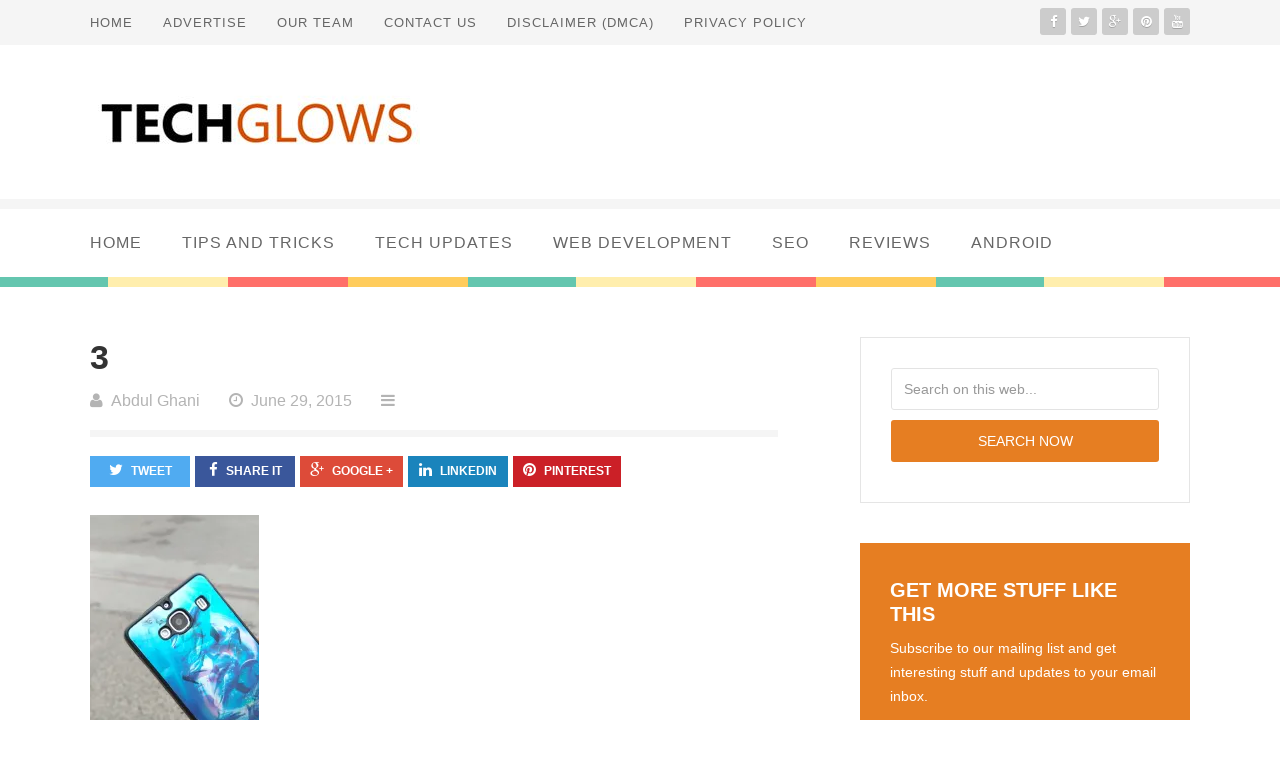

--- FILE ---
content_type: text/html; charset=UTF-8
request_url: https://www.techglows.com/coolpad-dazen-1-review/3-3/
body_size: 16739
content:



<!doctype html>
<html lang="en-US">

<head>
<meta name="verifyownership" content="d28c934c865b90628d3dbbe0719d6a59" /


	<meta http-equiv="Content-Type" content="text/html; charset=utf-8"/>
	<meta http-equiv="X-UA-Compatible" content="IE=9; IE=8; IE=7; IE=EDGE" />
	<meta charset="UTF-8">

	<meta name="viewport" content="width=device-width, initial-scale=1.0" />
	<meta name="rankz-verification" content="Y1dXORuCtRvhmQ8B">
	<link media="all" href="https://www.techglows.com/wp-content/cache/autoptimize/css/autoptimize_71f2fbe11f031c2b2a9d8870260d0c30.css" rel="stylesheet"><title>3 - Tech Glows Tech Glows</title>
	<!-- begin favicon -->
		<link rel="shortcut icon" href="https://www.techglows.com/wp-content/uploads/2015/02/favicon.png" type="image/x-icon" />
		<!-- end favicon -->
	<!-- begin apple icon -->
		<!-- end apple icon -->
	<!-- begin pingback -->
	<link rel="pingback" href="https://www.techglows.com/xmlrpc.php" />
	<!-- end pingback -->
		<meta name='robots' content='index, follow, max-image-preview:large, max-snippet:-1, max-video-preview:-1' />
	
	
	<!-- This site is optimized with the Yoast SEO plugin v25.0 - https://yoast.com/wordpress/plugins/seo/ -->
	<link rel="canonical" href="https://www.techglows.com/coolpad-dazen-1-review/3-3/" />
	<meta property="og:locale" content="en_US" />
	<meta property="og:type" content="article" />
	<meta property="og:title" content="3 - Tech Glows" />
	<meta property="og:description" content="Picture Focus Mode" />
	<meta property="og:url" content="https://www.techglows.com/coolpad-dazen-1-review/3-3/" />
	<meta property="og:site_name" content="Tech Glows" />
	<meta property="article:publisher" content="https://www.facebook.com/techglows" />
	<meta property="article:modified_time" content="2015-06-29T14:57:52+00:00" />
	<meta property="og:image" content="https://www.techglows.com/coolpad-dazen-1-review/3-3" />
	<meta property="og:image:width" content="1840" />
	<meta property="og:image:height" content="3264" />
	<meta property="og:image:type" content="image/jpeg" />
	<script type="application/ld+json" class="yoast-schema-graph">{"@context":"https://schema.org","@graph":[{"@type":"WebPage","@id":"https://www.techglows.com/coolpad-dazen-1-review/3-3/","url":"https://www.techglows.com/coolpad-dazen-1-review/3-3/","name":"3 - Tech Glows","isPartOf":{"@id":"https://www.techglows.com/#website"},"primaryImageOfPage":{"@id":"https://www.techglows.com/coolpad-dazen-1-review/3-3/#primaryimage"},"image":{"@id":"https://www.techglows.com/coolpad-dazen-1-review/3-3/#primaryimage"},"thumbnailUrl":"https://i0.wp.com/www.techglows.com/wp-content/uploads/2015/06/3.jpg?fit=1840%2C3264&ssl=1","datePublished":"2015-06-29T14:42:47+00:00","dateModified":"2015-06-29T14:57:52+00:00","breadcrumb":{"@id":"https://www.techglows.com/coolpad-dazen-1-review/3-3/#breadcrumb"},"inLanguage":"en-US","potentialAction":[{"@type":"ReadAction","target":["https://www.techglows.com/coolpad-dazen-1-review/3-3/"]}]},{"@type":"ImageObject","inLanguage":"en-US","@id":"https://www.techglows.com/coolpad-dazen-1-review/3-3/#primaryimage","url":"https://i0.wp.com/www.techglows.com/wp-content/uploads/2015/06/3.jpg?fit=1840%2C3264&ssl=1","contentUrl":"https://i0.wp.com/www.techglows.com/wp-content/uploads/2015/06/3.jpg?fit=1840%2C3264&ssl=1"},{"@type":"BreadcrumbList","@id":"https://www.techglows.com/coolpad-dazen-1-review/3-3/#breadcrumb","itemListElement":[{"@type":"ListItem","position":1,"name":"Home","item":"https://www.techglows.com/"},{"@type":"ListItem","position":2,"name":"Coolpad Dazen 1 Review: Best Budget Smartphone at Rs.5,999","item":"https://www.techglows.com/coolpad-dazen-1-review/"},{"@type":"ListItem","position":3,"name":"3"}]},{"@type":"WebSite","@id":"https://www.techglows.com/#website","url":"https://www.techglows.com/","name":"Tech Glows","description":"Tech Tricks and Tips","publisher":{"@id":"https://www.techglows.com/#organization"},"potentialAction":[{"@type":"SearchAction","target":{"@type":"EntryPoint","urlTemplate":"https://www.techglows.com/?s={search_term_string}"},"query-input":{"@type":"PropertyValueSpecification","valueRequired":true,"valueName":"search_term_string"}}],"inLanguage":"en-US"},{"@type":"Organization","@id":"https://www.techglows.com/#organization","name":"Tech Glows","url":"https://www.techglows.com/","logo":{"@type":"ImageObject","inLanguage":"en-US","@id":"https://www.techglows.com/#/schema/logo/image/","url":"https://www.techglows.com/wp-content/uploads/2015/01/new-logo-tech-glows-1.png","contentUrl":"https://www.techglows.com/wp-content/uploads/2015/01/new-logo-tech-glows-1.png","width":336,"height":86,"caption":"Tech Glows"},"image":{"@id":"https://www.techglows.com/#/schema/logo/image/"},"sameAs":["https://www.facebook.com/techglows","https://x.com/techglows","https://youtube.com/techglows"]}]}</script>
	<!-- / Yoast SEO plugin. -->


<link rel='dns-prefetch' href='//secure.gravatar.com' />
<link rel='dns-prefetch' href='//stats.wp.com' />
<link rel='dns-prefetch' href='//v0.wordpress.com' />
<link rel='preconnect' href='//i0.wp.com' />
<link rel='preconnect' href='//c0.wp.com' />
<link rel="alternate" type="application/rss+xml" title="Tech Glows &raquo; Feed" href="https://www.techglows.com/feed/" />
<link rel="alternate" type="application/rss+xml" title="Tech Glows &raquo; Comments Feed" href="https://www.techglows.com/comments/feed/" />
		<!-- This site uses the Google Analytics by ExactMetrics plugin v8.5.3 - Using Analytics tracking - https://www.exactmetrics.com/ -->
		<!-- Note: ExactMetrics is not currently configured on this site. The site owner needs to authenticate with Google Analytics in the ExactMetrics settings panel. -->
					<!-- No tracking code set -->
				<!-- / Google Analytics by ExactMetrics -->
		<script type="text/javascript">
/* <![CDATA[ */
window._wpemojiSettings = {"baseUrl":"https:\/\/s.w.org\/images\/core\/emoji\/16.0.1\/72x72\/","ext":".png","svgUrl":"https:\/\/s.w.org\/images\/core\/emoji\/16.0.1\/svg\/","svgExt":".svg","source":{"concatemoji":"https:\/\/www.techglows.com\/wp-includes\/js\/wp-emoji-release.min.js?ver=cb27d5bc288abca3a23f7b04603c662f"}};
/*! This file is auto-generated */
!function(s,n){var o,i,e;function c(e){try{var t={supportTests:e,timestamp:(new Date).valueOf()};sessionStorage.setItem(o,JSON.stringify(t))}catch(e){}}function p(e,t,n){e.clearRect(0,0,e.canvas.width,e.canvas.height),e.fillText(t,0,0);var t=new Uint32Array(e.getImageData(0,0,e.canvas.width,e.canvas.height).data),a=(e.clearRect(0,0,e.canvas.width,e.canvas.height),e.fillText(n,0,0),new Uint32Array(e.getImageData(0,0,e.canvas.width,e.canvas.height).data));return t.every(function(e,t){return e===a[t]})}function u(e,t){e.clearRect(0,0,e.canvas.width,e.canvas.height),e.fillText(t,0,0);for(var n=e.getImageData(16,16,1,1),a=0;a<n.data.length;a++)if(0!==n.data[a])return!1;return!0}function f(e,t,n,a){switch(t){case"flag":return n(e,"\ud83c\udff3\ufe0f\u200d\u26a7\ufe0f","\ud83c\udff3\ufe0f\u200b\u26a7\ufe0f")?!1:!n(e,"\ud83c\udde8\ud83c\uddf6","\ud83c\udde8\u200b\ud83c\uddf6")&&!n(e,"\ud83c\udff4\udb40\udc67\udb40\udc62\udb40\udc65\udb40\udc6e\udb40\udc67\udb40\udc7f","\ud83c\udff4\u200b\udb40\udc67\u200b\udb40\udc62\u200b\udb40\udc65\u200b\udb40\udc6e\u200b\udb40\udc67\u200b\udb40\udc7f");case"emoji":return!a(e,"\ud83e\udedf")}return!1}function g(e,t,n,a){var r="undefined"!=typeof WorkerGlobalScope&&self instanceof WorkerGlobalScope?new OffscreenCanvas(300,150):s.createElement("canvas"),o=r.getContext("2d",{willReadFrequently:!0}),i=(o.textBaseline="top",o.font="600 32px Arial",{});return e.forEach(function(e){i[e]=t(o,e,n,a)}),i}function t(e){var t=s.createElement("script");t.src=e,t.defer=!0,s.head.appendChild(t)}"undefined"!=typeof Promise&&(o="wpEmojiSettingsSupports",i=["flag","emoji"],n.supports={everything:!0,everythingExceptFlag:!0},e=new Promise(function(e){s.addEventListener("DOMContentLoaded",e,{once:!0})}),new Promise(function(t){var n=function(){try{var e=JSON.parse(sessionStorage.getItem(o));if("object"==typeof e&&"number"==typeof e.timestamp&&(new Date).valueOf()<e.timestamp+604800&&"object"==typeof e.supportTests)return e.supportTests}catch(e){}return null}();if(!n){if("undefined"!=typeof Worker&&"undefined"!=typeof OffscreenCanvas&&"undefined"!=typeof URL&&URL.createObjectURL&&"undefined"!=typeof Blob)try{var e="postMessage("+g.toString()+"("+[JSON.stringify(i),f.toString(),p.toString(),u.toString()].join(",")+"));",a=new Blob([e],{type:"text/javascript"}),r=new Worker(URL.createObjectURL(a),{name:"wpTestEmojiSupports"});return void(r.onmessage=function(e){c(n=e.data),r.terminate(),t(n)})}catch(e){}c(n=g(i,f,p,u))}t(n)}).then(function(e){for(var t in e)n.supports[t]=e[t],n.supports.everything=n.supports.everything&&n.supports[t],"flag"!==t&&(n.supports.everythingExceptFlag=n.supports.everythingExceptFlag&&n.supports[t]);n.supports.everythingExceptFlag=n.supports.everythingExceptFlag&&!n.supports.flag,n.DOMReady=!1,n.readyCallback=function(){n.DOMReady=!0}}).then(function(){return e}).then(function(){var e;n.supports.everything||(n.readyCallback(),(e=n.source||{}).concatemoji?t(e.concatemoji):e.wpemoji&&e.twemoji&&(t(e.twemoji),t(e.wpemoji)))}))}((window,document),window._wpemojiSettings);
/* ]]> */
</script>











<script type="text/javascript" src="https://www.techglows.com/wp-includes/js/jquery/jquery.min.js?ver=3.7.1" id="jquery-core-js"></script>

<link rel="https://api.w.org/" href="https://www.techglows.com/wp-json/" /><link rel="alternate" title="JSON" type="application/json" href="https://www.techglows.com/wp-json/wp/v2/media/2441" /><link rel="EditURI" type="application/rsd+xml" title="RSD" href="https://www.techglows.com/xmlrpc.php?rsd" />

<link rel='shortlink' href='https://wp.me/a50zXY-Dn' />
<link rel="alternate" title="oEmbed (JSON)" type="application/json+oembed" href="https://www.techglows.com/wp-json/oembed/1.0/embed?url=https%3A%2F%2Fwww.techglows.com%2Fcoolpad-dazen-1-review%2F3-3%2F" />
<link rel="alternate" title="oEmbed (XML)" type="text/xml+oembed" href="https://www.techglows.com/wp-json/oembed/1.0/embed?url=https%3A%2F%2Fwww.techglows.com%2Fcoolpad-dazen-1-review%2F3-3%2F&#038;format=xml" />
            <link rel="preconnect" href="https://cdn.vuukle.com/">
            <link rel="dns-prefetch" href="https://cdn.vuukle.com/">
            <link rel="dns-prefetch" href="https://api.vuukle.com/">
            <link rel="preconnect" href="https://api.vuukle.com/">
		            
            	
		




	

	
</head>

<body class="attachment wp-singular attachment-template-default single single-attachment postid-2441 attachmentid-2441 attachment-jpeg wp-theme-Blogland chrome" itemscope="itemscope" itemtype="http://schema.org/WebPage">


<!-- begin .gp-container -->
<div id="container" class="gp-container">

<!-- begin .gp-mobile-menu -->
<nav class="gp-top-mobile-menu mobile-menu st-effect-1" id="menu-1">

	<div class="gp-close-home">

		<button id="closemenu" class="gp-close-button"></button>
		<a class="gp-home-button" href="https://www.techglows.com/"><i class="fa fa-home"></i></a>

	</div>

	<div class="menu-categories-container"><ul><li id="menu-item-612" class="menu-item menu-item-type-custom menu-item-object-custom menu-item-home menu-item-612"><a href="https://www.techglows.com/">Home</a></li>
<li id="menu-item-413" class="menu-item menu-item-type-taxonomy menu-item-object-category menu-item-413"><a href="https://www.techglows.com/category/tips-and-tricks/">Tips and Tricks</a></li>
<li id="menu-item-416" class="menu-item menu-item-type-taxonomy menu-item-object-category menu-item-416"><a href="https://www.techglows.com/category/tech-updates/">Tech Updates</a></li>
<li id="menu-item-4170" class="menu-item menu-item-type-taxonomy menu-item-object-category menu-item-4170"><a href="https://www.techglows.com/category/web-development/">Web Development</a></li>
<li id="menu-item-4169" class="menu-item menu-item-type-taxonomy menu-item-object-category menu-item-4169"><a href="https://www.techglows.com/category/seo/">SEO</a></li>
<li id="menu-item-418" class="menu-item menu-item-type-taxonomy menu-item-object-category menu-item-418"><a href="https://www.techglows.com/category/review/">Reviews</a></li>
<li id="menu-item-610" class="menu-item menu-item-type-taxonomy menu-item-object-category menu-item-610"><a href="https://www.techglows.com/category/android/">Android</a></li>
</ul></div>
	<form class="gp-search-form" role="search" method="get" action="https://www.techglows.com/">
		<input type="hidden" value="post" name="post_type" id="post_type" />
		<input type="text" id="s" name="s" placeholder="Search on this web..."/><button type="submit" id="searchsubmit" /><i class="fa fa-search"></i></button>
	</form>

</nav>
<!-- end .gp-mobile-menu -->

<!-- begin .gp-pusher -->
<div class="gp-pusher">

<!-- begin .gp-header -->
<header class="gp-header" role="banner" itemscope="itemscope" itemtype="http://schema.org/WPHeader">

	<!-- begin .gp-top-bar -->
	<div class="gp-top-bar">
		
		<div class="gp-row">

			<!-- begin .gp-top-mobile-menu-button -->
			<button type="button" data-effect="st-effect-1" class="gp-top-mobile-menu-button mobile-menu-button"><i class="fa fa-bars"></i></button>
			<!-- end .gp-top-mobile-menu-button -->

			<!-- begin .gp-top-navigation -->
			<nav class="gp-top-navigation navigation" role="navigation" itemscope="itemscope" itemtype="http://schema.org/SiteNavigationElement">

				<div class="menu-menu-container"><ul><li id="menu-item-325" class="menu-item menu-item-type-custom menu-item-object-custom menu-item-home menu-item-325"><a href="https://www.techglows.com">Home</a></li>
<li id="menu-item-1450" class="menu-item menu-item-type-post_type menu-item-object-page menu-item-1450"><a href="https://www.techglows.com/advertise/">Advertise</a></li>
<li id="menu-item-326" class="menu-item menu-item-type-post_type menu-item-object-page menu-item-326"><a href="https://www.techglows.com/about-us/"><center>Our Team</center></a></li>
<li id="menu-item-327" class="menu-item menu-item-type-post_type menu-item-object-page menu-item-327"><a href="https://www.techglows.com/contact-us/">Contact Us</a></li>
<li id="menu-item-328" class="menu-item menu-item-type-post_type menu-item-object-page menu-item-328"><a href="https://www.techglows.com/disclaimer-dmca/">Disclaimer (DMCA)</a></li>
<li id="menu-item-467" class="menu-item menu-item-type-post_type menu-item-object-page menu-item-privacy-policy menu-item-467"><a rel="privacy-policy" href="https://www.techglows.com/privacy-policy/">Privacy Policy</a></li>
</ul></div>
			</nav>
			<!-- end .gp-top-menu -->

			<!-- begin .gp-social-icons -->
			<div class="gp-social-icons">

				<ul>

					<li><a target="_blank" href="https://www.facebook.com/techglows"><i class="fa fa-facebook"></i></a></li>					<li><a target="_blank" href="http://twitter.com/techglows"><i class="fa fa-twitter"></i></a></li>					<li><a target="_blank" href="https://plus.google.com/+TechGlowsCOM"><i class="fa fa-google-plus"></i></a></li>					<li><a target="_blank" href="http://www.pinterest.com/abdulghani200/"><i class="fa fa-pinterest"></i></a></li>										<li><a target="_blank" href="http://www.youtube.com/techglows"><i class="fa fa-youtube"></i></a></li>					
				</ul>

			</div>
			<!-- end .gp-social-icons -->

		</div>

	</div>
	<!-- end .gp-top-bar -->

	<!-- begin .gp-logo-ads -->
	<div class="gp-logo-ads">

		<div class="gp-row">

			<!-- begin .gp-logo -->
			<div class="gp-logo">

				
					
						<a itemprop="headline" href="https://www.techglows.com/" title="Tech Glows"><noscript><img src="https://www.techglows.com/wp-content/uploads/2015/01/new-logo-tech-glows-2.jpg" atl="Tech Glows" /></noscript><img class="lazyload" src='data:image/svg+xml,%3Csvg%20xmlns=%22http://www.w3.org/2000/svg%22%20viewBox=%220%200%20210%20140%22%3E%3C/svg%3E' data-src="https://www.techglows.com/wp-content/uploads/2015/01/new-logo-tech-glows-2.jpg" atl="Tech Glows" /></a>

					
				
			</div>
			<!-- end .gp-logo -->

			<!-- begin .gp-header-ads -->
			<section class="gp-header-ads">

													
			</section>
			<!-- end .gp-header-ads -->

		</div>

	</div>
	<!-- end .gp-logo-ads -->

	<!-- begin .gp-primary-menu -->
	<nav class="gp-primary-navigation navigation" role="navigation" itemscope="itemscope" itemtype="http://schema.org/SiteNavigationElement">

		<div class="gp-row">

			<div class="menu-categories-container"><ul><li class="menu-item menu-item-type-custom menu-item-object-custom menu-item-home menu-item-612"><a href="https://www.techglows.com/">Home</a></li>
<li class="menu-item menu-item-type-taxonomy menu-item-object-category menu-item-413"><a href="https://www.techglows.com/category/tips-and-tricks/">Tips and Tricks</a></li>
<li class="menu-item menu-item-type-taxonomy menu-item-object-category menu-item-416"><a href="https://www.techglows.com/category/tech-updates/">Tech Updates</a></li>
<li class="menu-item menu-item-type-taxonomy menu-item-object-category menu-item-4170"><a href="https://www.techglows.com/category/web-development/">Web Development</a></li>
<li class="menu-item menu-item-type-taxonomy menu-item-object-category menu-item-4169"><a href="https://www.techglows.com/category/seo/">SEO</a></li>
<li class="menu-item menu-item-type-taxonomy menu-item-object-category menu-item-418"><a href="https://www.techglows.com/category/review/">Reviews</a></li>
<li class="menu-item menu-item-type-taxonomy menu-item-object-category menu-item-610"><a href="https://www.techglows.com/category/android/">Android</a></li>
</ul></div>		
		</div>

	</nav>
	<!-- end .gp-primary-menu -->

</header>
<!-- end .gp-header -->
<!-- begin .gp-main -->
<div class="gp-main">

	<div class="gp-row">
		
		<!-- begin .gp-content -->
		<main class="gp-content" role="main" itemprop="mainContentOfPage" itemscope="itemscope" itemtype="http://schema.org/Blog">
		
							
				


<!-- begin .hentry -->
<article id="post-2441" class="single post-2441 attachment type-attachment status-inherit hentry" itemscope="itemscope" itemprop="blogPost" itemtype="http://schema.org/BlogPosting">
	
	<!-- begin .gp-breadcrumbs -->
	<div class="hidden">
	<div class="gp-breadcrumbs" xmlns:v="http://rdf.data-vocabulary.org/#"> <span typeof="v:Breadcrumb"><a property="v:title" rel="v:url" href="https://www.techglows.com">Homepage</a></span> <span class="sep">&raquo;</span> <span typeof="v:Breadcrumb"><a rel="v:url" property="v:title" href="https://www.techglows.com/coolpad-dazen-1-review/">Coolpad Dazen 1 Review: Best Budget Smartphone at Rs.5,999</a></span> <span class="sep">&raquo;</span> <span typeof="v:Breadcrumb"><span property="v:title" class="current">3</span></span></div>	</div>
	<!-- end .gp-breadcrumbs -->

	<!-- begin .entry-header -->
	<header class="entry-header">

		<h1 class="entry-title" itemprop="headline">3</h1>
		
				<div class="entry-meta">

			<div class="entry-author"><i class="fa fa-user"></i><span class="vcard author" itemprop="author" itemscope="itemscope" itemtype="http://schema.org/Person"><a class="fn" rel="author" itemprop="url" href="https://www.techglows.com/author/abdulghani200/"><span itemprop="name">Abdul Ghani</span></a></span></div>

			<div class="entry-time"><i class="fa fa-clock-o"></i><span><time class="updated" datetime="2015-06-29T20:12:47+05:00" itemprop="datePublished">June 29, 2015</time></span></div>

			<div class="entry-category"><i class="fa fa-bars"></i><span></span></div>

		</div>
		
	</header>
	<!-- end .entry-header -->

	<!-- begin .gp-share-buttons -->
	


<div class="gp-share-buttons">		

	<ul>

		<li class="gp-twitter-button"><a target="_blank" href="https://twitter.com/intent/tweet?original_referer=https://www.techglows.com/coolpad-dazen-1-review/3-3/&text=3&tw_p=tweetbutton&url=https://www.techglows.com/coolpad-dazen-1-review/3-3/&via=techglows"><i class="fa fa-twitter"></i>Tweet</a></li>

		<li class="gp-facebook-button"><a target="_blank" href="http://www.facebook.com/sharer.php?u=https://www.techglows.com/coolpad-dazen-1-review/3-3/" onclick="javascript:window.open(this.href,
  '', 'menubar=no,toolbar=no,resizable=yes,scrollbars=yes,height=600,width=600');return false;"><i class="fa fa-facebook"></i>Share It</a></li>

		<li class="gp-google-button"><a href="https://plus.google.com/share?url=https://www.techglows.com/coolpad-dazen-1-review/3-3/" onclick="javascript:window.open(this.href,
  '', 'menubar=no,toolbar=no,resizable=yes,scrollbars=yes,height=600,width=600');return false;"><i class="fa fa-google-plus"></i>Google +</a></li>

		<li class="gp-linkedin-button"><a href="http://www.linkedin.com/shareArticle?mini=true&url=https://www.techglows.com/coolpad-dazen-1-review/3-3/&title=3&source=Tech Glows" onclick="javascript:window.open(this.href,
  '', 'menubar=no,toolbar=no,resizable=yes,scrollbars=yes,height=600,width=600');return false;"><i class="fa fa-linkedin"></i>Linkedin</a></li>

		<li class="gp-pinterest-button"><a target="_blank" href="http://pinterest.com/pin/create/button/?url=https://www.techglows.com/coolpad-dazen-1-review/3-3/&media=&description=3" onclick="javascript:window.open(this.href,
  '', 'menubar=no,toolbar=no,resizable=yes,scrollbars=yes,height=600,width=600');return false;"><i class="fa fa-pinterest"></i>Pinterest</a></li>	

	</ul>

</div>

	<!-- end .gp-share-buttons -->

	<!-- begin #review-box -->
		<!-- end #review-box -->

	<!-- begin .entry-content -->
	
<section class="entry-content" itemprop="text">

	<p class="attachment"><a href="https://i0.wp.com/www.techglows.com/wp-content/uploads/2015/06/3.jpg?ssl=1"><img fetchpriority="high" decoding="async" width="169" height="300" src="https://i0.wp.com/www.techglows.com/wp-content/uploads/2015/06/3.jpg?fit=169%2C300&amp;ssl=1" class="attachment-medium size-medium" alt="" srcset="https://i0.wp.com/www.techglows.com/wp-content/uploads/2015/06/3.jpg?w=1840&amp;ssl=1 1840w, https://i0.wp.com/www.techglows.com/wp-content/uploads/2015/06/3.jpg?resize=169%2C300&amp;ssl=1 169w, https://i0.wp.com/www.techglows.com/wp-content/uploads/2015/06/3.jpg?resize=577%2C1024&amp;ssl=1 577w, https://i0.wp.com/www.techglows.com/wp-content/uploads/2015/06/3.jpg?resize=810%2C1437&amp;ssl=1 810w, https://i0.wp.com/www.techglows.com/wp-content/uploads/2015/06/3.jpg?w=1376&amp;ssl=1 1376w" sizes="(max-width: 169px) 100vw, 169px" /></a></p>

<script type="text/javascript">
jQuery(document).ready(function($) {
	$.post('https://www.techglows.com/wp-admin/admin-ajax.php', {action: 'wpt_view_count', id: '2441'});
});
</script><div id="vuukle-emote" style='max-width:600px;min-height:160px;' class="emotesBoxDiv"></div>    <div id="sharing"></div>
    <div id="respond" style="background: transparent;padding:0;margin:0"></div>
    <div id="vuukle-comments" class="commentBoxDiv"></div>
	
		
</section>	<!-- end .entry-content -->

	<!-- begin #review-box -->
		<!-- end #review-box -->

	<!-- begin .entry-tags -->
	

<footer class="entry-tags hidden">

		<i class="fa fa-tags"></i>
</footer>	<!-- end .entry-tags -->

	<!-- begin .gp-single-post-ad -->
	


<section class="gp-single-post-ad">

	
</section>

	<!-- end .gp-single-post-ad -->

	<!-- begin .gp-author-box -->
	

	<!-- end .gp-author-box -->

	<!-- begin .gp-pagination-single -->
	
<section class="gp-pagination-single hidden">

	&laquo; <a href="https://www.techglows.com/coolpad-dazen-1-review/" rel="prev">Coolpad Dazen 1 Review: Best Budget Smartphone at Rs.5,999</a>
	
</section>	<!-- end .gp-pagination-single -->

	<!-- begin .gp-might-like -->
	


<div class="gp-might-like">

	<h3>You Might Also Like</h3>

	
						
		
    		<!-- begin .hentry -->
    		<article id="post-3042-recent" class="post-3042 post type-post status-publish format-standard has-post-thumbnail hentry category-tech-updates">

				<h2 class="entry-title" itemprop="headline"><a href="https://www.techglows.com/domain-name-affects-online-success/" rel="bookmark" title="How Domain Name affects your online Success?">How Domain Name affects your online Success?</a></h2>

				<div class="entry-meta">

					<div class="entry-author hidden">by <span class="vcard author" itemprop="author" itemscope="itemscope" itemtype="http://schema.org/Person"><a class="fn" rel="author" itemprop="url" href="https://www.techglows.com/author/abdulghani200/"><span itemprop="name">Abdul Ghani</span></a></span></div>

					<div class="entry-time">on <span><time class="updated" datetime="2016-12-06T21:59:29+05:00" itemprop="datePublished">December 6, 2016</time></span></div>

					<div class="entry-category">in <span><a href="https://www.techglows.com/category/tech-updates/" rel="category tag">Tech Updates</a></span></div>

				</div>

			</article>
			<!-- end .hentry -->

   	 	
    		<!-- begin .hentry -->
    		<article id="post-2914-recent" class="post-2914 post type-post status-publish format-standard has-post-thumbnail hentry category-uncategorized">

				<h2 class="entry-title" itemprop="headline"><a href="https://www.techglows.com/5-reasons-join-engineering/" rel="bookmark" title="5 Reasons to Join Engineering">5 Reasons to Join Engineering</a></h2>

				<div class="entry-meta">

					<div class="entry-author hidden">by <span class="vcard author" itemprop="author" itemscope="itemscope" itemtype="http://schema.org/Person"><a class="fn" rel="author" itemprop="url" href="https://www.techglows.com/author/abdulghani200/"><span itemprop="name">Abdul Ghani</span></a></span></div>

					<div class="entry-time">on <span><time class="updated" datetime="2018-03-21T13:32:05+05:00" itemprop="datePublished">March 21, 2018</time></span></div>

					<div class="entry-category">in <span><a href="https://www.techglows.com/category/uncategorized/" rel="category tag">Uncategorized</a></span></div>

				</div>

			</article>
			<!-- end .hentry -->

   	 	
    		<!-- begin .hentry -->
    		<article id="post-10-recent" class="post-10 post type-post status-publish format-standard has-post-thumbnail hentry category-review category-tech-updates">

				<h2 class="entry-title" itemprop="headline"><a href="https://www.techglows.com/free-web-hosting-for-lifetime-googiehost-review/" rel="bookmark" title="Free Web Hosting for Lifetime &#8211; GoogieHost Review">Free Web Hosting for Lifetime &#8211; GoogieHost Review</a></h2>

				<div class="entry-meta">

					<div class="entry-author hidden">by <span class="vcard author" itemprop="author" itemscope="itemscope" itemtype="http://schema.org/Person"><a class="fn" rel="author" itemprop="url" href="https://www.techglows.com/author/abdulghani200/"><span itemprop="name">Abdul Ghani</span></a></span></div>

					<div class="entry-time">on <span><time class="updated" datetime="2014-08-05T13:21:00+05:00" itemprop="datePublished">August 5, 2014</time></span></div>

					<div class="entry-category">in <span><a href="https://www.techglows.com/category/review/" rel="category tag">Reviews</a>, <a href="https://www.techglows.com/category/tech-updates/" rel="category tag">Tech Updates</a></span></div>

				</div>

			</article>
			<!-- end .hentry -->

   	 	
    		<!-- begin .hentry -->
    		<article id="post-2668-recent" class="post-2668 post type-post status-publish format-standard has-post-thumbnail hentry category-tips-and-tricks">

				<h2 class="entry-title" itemprop="headline"><a href="https://www.techglows.com/how-to-get-flat-facebook-ui-in-pc/" rel="bookmark" title="How to Get Flat Facebook UI in PC">How to Get Flat Facebook UI in PC</a></h2>

				<div class="entry-meta">

					<div class="entry-author hidden">by <span class="vcard author" itemprop="author" itemscope="itemscope" itemtype="http://schema.org/Person"><a class="fn" rel="author" itemprop="url" href="https://www.techglows.com/author/abdulghani200/"><span itemprop="name">Abdul Ghani</span></a></span></div>

					<div class="entry-time">on <span><time class="updated" datetime="2015-08-30T19:56:20+05:00" itemprop="datePublished">August 30, 2015</time></span></div>

					<div class="entry-category">in <span><a href="https://www.techglows.com/category/tips-and-tricks/" rel="category tag">Tips and Tricks</a></span></div>

				</div>

			</article>
			<!-- end .hentry -->

   	 	
    		<!-- begin .hentry -->
    		<article id="post-4121-recent" class="post-4121 post type-post status-publish format-standard has-post-thumbnail hentry category-digital-marketing category-tech-updates category-tips-and-tricks">

				<h2 class="entry-title" itemprop="headline"><a href="https://www.techglows.com/tips-for-maximizing-your-sales-on-amazon/" rel="bookmark" title="Exploding Your ROI: 10 Tips for Maximizing Your Sales on Amazon">Exploding Your ROI: 10 Tips for Maximizing Your Sales on Amazon</a></h2>

				<div class="entry-meta">

					<div class="entry-author hidden">by <span class="vcard author" itemprop="author" itemscope="itemscope" itemtype="http://schema.org/Person"><a class="fn" rel="author" itemprop="url" href="https://www.techglows.com/author/abdulghani200/"><span itemprop="name">Abdul Ghani</span></a></span></div>

					<div class="entry-time">on <span><time class="updated" datetime="2019-05-07T19:39:23+05:00" itemprop="datePublished">May 7, 2019</time></span></div>

					<div class="entry-category">in <span><a href="https://www.techglows.com/category/digital-marketing/" rel="category tag">Digital Marketing</a>, <a href="https://www.techglows.com/category/tech-updates/" rel="category tag">Tech Updates</a>, <a href="https://www.techglows.com/category/tips-and-tricks/" rel="category tag">Tips and Tricks</a></span></div>

				</div>

			</article>
			<!-- end .hentry -->

   	 	
	
		
</div>

	<!-- end .gp-might-like -->

	<!-- begin .gp-related-posts -->
	


<div class="gp-related-posts">

	<h3>Related Posts</h3>

	<div class="gp-inner">

		
	</div>
	
</div>

	<!-- end .gp-related-posts -->

	<!-- begin .gp-comments -->
	<div class="gp-comments">
		



	
	<section id="comments">

		<div class="notice">

			<p class="bottom">Comments are closed.</p>

		</div>

	</section>

	

	</div>
	<!-- end .gp-comments -->

</article>
<!-- end .hentry -->


			
		</main>
		<!-- end .gp-content -->

		<!-- begin .gp-sidebar -->
		
<aside class="gp-sidebar" role="complementary" itemscope="itemscope" itemtype="http://schema.org/WPSideBar">

	<section id="search-2" class="gp-widget widget_search">
<form class="gp-search-form" role="search" method="get" action="https://www.techglows.com/">
	<input type="hidden" value="post" name="post_type" id="post_type" />
	<input type="text" id="s" name="s" placeholder="Search on this web..."/><input type="submit" id="searchsubmit" value="Search Now"/>
</form>
</section><section id="gp_newsletter_widget-2" class="gp-widget gp_newsletter_widget"><h4 class="gp-widget-title">GET MORE STUFF LIKE THIS</h4>			
	<div class="gp-optin-form"><p>Subscribe to our mailing list and get interesting stuff and updates to your email inbox.</p>
<form style="padding:3px;text-align:center;" action="//feedburner.google.com/fb/a/mailverify" method="post" target="popupwindow" onsubmit="window.open('https://feedburner.google.com/fb/a/mailverify?uri=TechGlows', 'popupwindow', 'scrollbars=yes,width=550,height=520');return true"><p>Enter your email address:</p><p><input type="text" name="email"/></p><input type="hidden" value="TechGlows" name="uri"/><input type="hidden" name="loc" value="en_US"/><input type="submit" value="Subscribe" /></form></div>
	</section><section id="text-20" class="gp-widget widget_text">			<div class="textwidget"><p><a href="https://i0.wp.com/www.techglows.com/wp-content/uploads/2018/01/profile.png?ssl=1"><noscript><img decoding="async" data-recalc-dims="1" class="aligncenter size-full wp-image-3306" src="https://i0.wp.com/www.techglows.com/wp-content/uploads/2018/01/profile.png?resize=256%2C256&#038;ssl=1" alt="Abdul Ghani CEO and Founder Tech Glows" width="256" height="256" srcset="https://i0.wp.com/www.techglows.com/wp-content/uploads/2018/01/profile.png?w=256&amp;ssl=1 256w, https://i0.wp.com/www.techglows.com/wp-content/uploads/2018/01/profile.png?resize=150%2C150&amp;ssl=1 150w, https://i0.wp.com/www.techglows.com/wp-content/uploads/2018/01/profile.png?resize=60%2C60&amp;ssl=1 60w, https://i0.wp.com/www.techglows.com/wp-content/uploads/2018/01/profile.png?resize=65%2C65&amp;ssl=1 65w" sizes="(max-width: 256px) 100vw, 256px" /></noscript><img decoding="async" data-recalc-dims="1" class="lazyload aligncenter size-full wp-image-3306" src='data:image/svg+xml,%3Csvg%20xmlns=%22http://www.w3.org/2000/svg%22%20viewBox=%220%200%20256%20256%22%3E%3C/svg%3E' data-src="https://i0.wp.com/www.techglows.com/wp-content/uploads/2018/01/profile.png?resize=256%2C256&#038;ssl=1" alt="Abdul Ghani CEO and Founder Tech Glows" width="256" height="256" data-srcset="https://i0.wp.com/www.techglows.com/wp-content/uploads/2018/01/profile.png?w=256&amp;ssl=1 256w, https://i0.wp.com/www.techglows.com/wp-content/uploads/2018/01/profile.png?resize=150%2C150&amp;ssl=1 150w, https://i0.wp.com/www.techglows.com/wp-content/uploads/2018/01/profile.png?resize=60%2C60&amp;ssl=1 60w, https://i0.wp.com/www.techglows.com/wp-content/uploads/2018/01/profile.png?resize=65%2C65&amp;ssl=1 65w" data-sizes="(max-width: 256px) 100vw, 256px" /></a></p>
<h3><b>About Abdul Ghani</b></h3>
<p><a href="https://abdulghani.tech/">Abdul Ghani</a> is the Founder of Tech Glows. He is a Professional Web Developer and a Passionate Blogger. He is an Expert in SEO, loves Programming. He holds a Bachelor&#8217;s degree in Computer science Engineering and currently pursuing Masters in Artificial intelligence from IIIT-H. He loves innovative ideas.</p>
</div>
		</section><section id="gp_popular_posts-2" class="gp-widget gp_popular_posts"><h4 class="gp-widget-title">Popular Posts</h4>
			
		
		
		
			<!-- begin .hentry -->
       		<article id="post-4769-recent" class="gp-post-widget post-4769 post type-post status-publish format-standard has-post-thumbnail hentry category-business category-seo">

        		<!-- begin .featured-image -->
				<div class="featured-image">

					<a href="https://www.techglows.com/signs-that-your-business-is-failing-when-it-comes-to-seo/" title="Signs That Your Business Is Failing When It Comes To SEO"><noscript><img width="60" height="60" src="https://i0.wp.com/www.techglows.com/wp-content/uploads/2023/12/pexels-photo-270637.jpeg?resize=60%2C60&amp;ssl=1" class="attachment-sidebar size-sidebar wp-post-image" alt="advertising alphabet business communication" itemprop="image" decoding="async" srcset="https://i0.wp.com/www.techglows.com/wp-content/uploads/2023/12/pexels-photo-270637.jpeg?resize=150%2C150&amp;ssl=1 150w, https://i0.wp.com/www.techglows.com/wp-content/uploads/2023/12/pexels-photo-270637.jpeg?resize=60%2C60&amp;ssl=1 60w, https://i0.wp.com/www.techglows.com/wp-content/uploads/2023/12/pexels-photo-270637.jpeg?resize=65%2C65&amp;ssl=1 65w" sizes="(max-width: 60px) 100vw, 60px" /></noscript><img width="60" height="60" src='data:image/svg+xml,%3Csvg%20xmlns=%22http://www.w3.org/2000/svg%22%20viewBox=%220%200%2060%2060%22%3E%3C/svg%3E' data-src="https://i0.wp.com/www.techglows.com/wp-content/uploads/2023/12/pexels-photo-270637.jpeg?resize=60%2C60&amp;ssl=1" class="lazyload attachment-sidebar size-sidebar wp-post-image" alt="advertising alphabet business communication" itemprop="image" decoding="async" data-srcset="https://i0.wp.com/www.techglows.com/wp-content/uploads/2023/12/pexels-photo-270637.jpeg?resize=150%2C150&amp;ssl=1 150w, https://i0.wp.com/www.techglows.com/wp-content/uploads/2023/12/pexels-photo-270637.jpeg?resize=60%2C60&amp;ssl=1 60w, https://i0.wp.com/www.techglows.com/wp-content/uploads/2023/12/pexels-photo-270637.jpeg?resize=65%2C65&amp;ssl=1 65w" data-sizes="(max-width: 60px) 100vw, 60px" /></a>
					
					
				</div>
				<!-- end .featured-image -->

				<!-- begin .entry-content -->
        		<div class="entry-content">

					<a class="entry-title" href="https://www.techglows.com/signs-that-your-business-is-failing-when-it-comes-to-seo/">Signs That Your Business Is Failing When It Comes To SEO</a>

					<span class="vcard author hidden" itemprop="author" itemscope="itemscope" itemtype="http://schema.org/Person"><a class="fn" rel="author" itemprop="url" href="https://www.techglows.com/author/abdulghani200/"><span itemprop="name">Abdul Ghani</span></a></span>

					<span><time class="updated" datetime="2023-12-12T19:56:18+05:00" itemprop="datePublished">December 12, 2023</time></span>

				</div>
				<!-- end .entry-content -->

			</article>
			<!-- end .hentry -->
         		
		
		
			<!-- begin .hentry -->
       		<article id="post-4721-recent" class="gp-post-widget post-4721 post type-post status-publish format-standard has-post-thumbnail hentry category-business category-tech-updates">

        		<!-- begin .featured-image -->
				<div class="featured-image">

					<a href="https://www.techglows.com/does-your-company-need-a-virtual-cio/" title="Does Your Company Need A Virtual CIO?"><noscript><img width="60" height="60" src="https://i0.wp.com/www.techglows.com/wp-content/uploads/2022/08/62271D54-D76D-4A8A-8B0B-E6FEF254B532.jpeg?resize=60%2C60&amp;ssl=1" class="attachment-sidebar size-sidebar wp-post-image" alt="" itemprop="image" decoding="async" srcset="https://i0.wp.com/www.techglows.com/wp-content/uploads/2022/08/62271D54-D76D-4A8A-8B0B-E6FEF254B532.jpeg?resize=150%2C150&amp;ssl=1 150w, https://i0.wp.com/www.techglows.com/wp-content/uploads/2022/08/62271D54-D76D-4A8A-8B0B-E6FEF254B532.jpeg?resize=60%2C60&amp;ssl=1 60w, https://i0.wp.com/www.techglows.com/wp-content/uploads/2022/08/62271D54-D76D-4A8A-8B0B-E6FEF254B532.jpeg?resize=65%2C65&amp;ssl=1 65w" sizes="(max-width: 60px) 100vw, 60px" /></noscript><img width="60" height="60" src='data:image/svg+xml,%3Csvg%20xmlns=%22http://www.w3.org/2000/svg%22%20viewBox=%220%200%2060%2060%22%3E%3C/svg%3E' data-src="https://i0.wp.com/www.techglows.com/wp-content/uploads/2022/08/62271D54-D76D-4A8A-8B0B-E6FEF254B532.jpeg?resize=60%2C60&amp;ssl=1" class="lazyload attachment-sidebar size-sidebar wp-post-image" alt="" itemprop="image" decoding="async" data-srcset="https://i0.wp.com/www.techglows.com/wp-content/uploads/2022/08/62271D54-D76D-4A8A-8B0B-E6FEF254B532.jpeg?resize=150%2C150&amp;ssl=1 150w, https://i0.wp.com/www.techglows.com/wp-content/uploads/2022/08/62271D54-D76D-4A8A-8B0B-E6FEF254B532.jpeg?resize=60%2C60&amp;ssl=1 60w, https://i0.wp.com/www.techglows.com/wp-content/uploads/2022/08/62271D54-D76D-4A8A-8B0B-E6FEF254B532.jpeg?resize=65%2C65&amp;ssl=1 65w" data-sizes="(max-width: 60px) 100vw, 60px" /></a>
					
					
				</div>
				<!-- end .featured-image -->

				<!-- begin .entry-content -->
        		<div class="entry-content">

					<a class="entry-title" href="https://www.techglows.com/does-your-company-need-a-virtual-cio/">Does Your Company Need A Virtual CIO?</a>

					<span class="vcard author hidden" itemprop="author" itemscope="itemscope" itemtype="http://schema.org/Person"><a class="fn" rel="author" itemprop="url" href="https://www.techglows.com/author/abdulghani200/"><span itemprop="name">Abdul Ghani</span></a></span>

					<span><time class="updated" datetime="2022-08-05T19:11:40+05:00" itemprop="datePublished">August 5, 2022</time></span>

				</div>
				<!-- end .entry-content -->

			</article>
			<!-- end .hentry -->
         		
		
		
			<!-- begin .hentry -->
       		<article id="post-4778-recent" class="gp-post-widget post-4778 post type-post status-publish format-standard has-post-thumbnail hentry category-security">

        		<!-- begin .featured-image -->
				<div class="featured-image">

					<a href="https://www.techglows.com/top-cybersecurity-threats-and-how-to-mitigate-them/" title="Top Cybersecurity Threats and How to Mitigate Them"><noscript><img width="60" height="60" src="https://i0.wp.com/www.techglows.com/wp-content/uploads/2024/07/fig-20-07-2024_13-44-53.jpg?resize=60%2C60&amp;ssl=1" class="attachment-sidebar size-sidebar wp-post-image" alt="" itemprop="image" decoding="async" srcset="https://i0.wp.com/www.techglows.com/wp-content/uploads/2024/07/fig-20-07-2024_13-44-53.jpg?resize=150%2C150&amp;ssl=1 150w, https://i0.wp.com/www.techglows.com/wp-content/uploads/2024/07/fig-20-07-2024_13-44-53.jpg?resize=60%2C60&amp;ssl=1 60w, https://i0.wp.com/www.techglows.com/wp-content/uploads/2024/07/fig-20-07-2024_13-44-53.jpg?resize=65%2C65&amp;ssl=1 65w" sizes="(max-width: 60px) 100vw, 60px" /></noscript><img width="60" height="60" src='data:image/svg+xml,%3Csvg%20xmlns=%22http://www.w3.org/2000/svg%22%20viewBox=%220%200%2060%2060%22%3E%3C/svg%3E' data-src="https://i0.wp.com/www.techglows.com/wp-content/uploads/2024/07/fig-20-07-2024_13-44-53.jpg?resize=60%2C60&amp;ssl=1" class="lazyload attachment-sidebar size-sidebar wp-post-image" alt="" itemprop="image" decoding="async" data-srcset="https://i0.wp.com/www.techglows.com/wp-content/uploads/2024/07/fig-20-07-2024_13-44-53.jpg?resize=150%2C150&amp;ssl=1 150w, https://i0.wp.com/www.techglows.com/wp-content/uploads/2024/07/fig-20-07-2024_13-44-53.jpg?resize=60%2C60&amp;ssl=1 60w, https://i0.wp.com/www.techglows.com/wp-content/uploads/2024/07/fig-20-07-2024_13-44-53.jpg?resize=65%2C65&amp;ssl=1 65w" data-sizes="(max-width: 60px) 100vw, 60px" /></a>
					
					
				</div>
				<!-- end .featured-image -->

				<!-- begin .entry-content -->
        		<div class="entry-content">

					<a class="entry-title" href="https://www.techglows.com/top-cybersecurity-threats-and-how-to-mitigate-them/">Top Cybersecurity Threats and How to Mitigate Them</a>

					<span class="vcard author hidden" itemprop="author" itemscope="itemscope" itemtype="http://schema.org/Person"><a class="fn" rel="author" itemprop="url" href="https://www.techglows.com/author/abdulghani200/"><span itemprop="name">Abdul Ghani</span></a></span>

					<span><time class="updated" datetime="2024-07-20T18:46:12+05:00" itemprop="datePublished">July 20, 2024</time></span>

				</div>
				<!-- end .entry-content -->

			</article>
			<!-- end .hentry -->
         		
		
		
			<!-- begin .hentry -->
       		<article id="post-4582-recent" class="gp-post-widget post-4582 post type-post status-publish format-standard has-post-thumbnail hentry category-games">

        		<!-- begin .featured-image -->
				<div class="featured-image">

					<a href="https://www.techglows.com/the-benefits-of-playing-esports/" title="The Benefits of Playing Esports"><noscript><img width="60" height="60" src="https://i0.wp.com/www.techglows.com/wp-content/uploads/2021/06/florian-olivo-Mf23RF8xArY-unsplash.jpg?resize=60%2C60&amp;ssl=1" class="attachment-sidebar size-sidebar wp-post-image" alt="" itemprop="image" decoding="async" srcset="https://i0.wp.com/www.techglows.com/wp-content/uploads/2021/06/florian-olivo-Mf23RF8xArY-unsplash.jpg?resize=150%2C150&amp;ssl=1 150w, https://i0.wp.com/www.techglows.com/wp-content/uploads/2021/06/florian-olivo-Mf23RF8xArY-unsplash.jpg?resize=60%2C60&amp;ssl=1 60w, https://i0.wp.com/www.techglows.com/wp-content/uploads/2021/06/florian-olivo-Mf23RF8xArY-unsplash.jpg?resize=65%2C65&amp;ssl=1 65w" sizes="(max-width: 60px) 100vw, 60px" /></noscript><img width="60" height="60" src='data:image/svg+xml,%3Csvg%20xmlns=%22http://www.w3.org/2000/svg%22%20viewBox=%220%200%2060%2060%22%3E%3C/svg%3E' data-src="https://i0.wp.com/www.techglows.com/wp-content/uploads/2021/06/florian-olivo-Mf23RF8xArY-unsplash.jpg?resize=60%2C60&amp;ssl=1" class="lazyload attachment-sidebar size-sidebar wp-post-image" alt="" itemprop="image" decoding="async" data-srcset="https://i0.wp.com/www.techglows.com/wp-content/uploads/2021/06/florian-olivo-Mf23RF8xArY-unsplash.jpg?resize=150%2C150&amp;ssl=1 150w, https://i0.wp.com/www.techglows.com/wp-content/uploads/2021/06/florian-olivo-Mf23RF8xArY-unsplash.jpg?resize=60%2C60&amp;ssl=1 60w, https://i0.wp.com/www.techglows.com/wp-content/uploads/2021/06/florian-olivo-Mf23RF8xArY-unsplash.jpg?resize=65%2C65&amp;ssl=1 65w" data-sizes="(max-width: 60px) 100vw, 60px" /></a>
					
					
				</div>
				<!-- end .featured-image -->

				<!-- begin .entry-content -->
        		<div class="entry-content">

					<a class="entry-title" href="https://www.techglows.com/the-benefits-of-playing-esports/">The Benefits of Playing Esports</a>

					<span class="vcard author hidden" itemprop="author" itemscope="itemscope" itemtype="http://schema.org/Person"><a class="fn" rel="author" itemprop="url" href="https://www.techglows.com/author/abdulghani200/"><span itemprop="name">Abdul Ghani</span></a></span>

					<span><time class="updated" datetime="2021-06-01T14:01:11+05:00" itemprop="datePublished">June 1, 2021</time></span>

				</div>
				<!-- end .entry-content -->

			</article>
			<!-- end .hentry -->
         		
		
		
			<!-- begin .hentry -->
       		<article id="post-4752-recent" class="gp-post-widget post-4752 post type-post status-publish format-standard has-post-thumbnail hentry category-gadget">

        		<!-- begin .featured-image -->
				<div class="featured-image">

					<a href="https://www.techglows.com/where-to-buy-cheap-night-vision-binoculars/" title="Where to Buy Cheap Night Vision Binoculars"><noscript><img width="60" height="60" src="https://i0.wp.com/www.techglows.com/wp-content/uploads/2023/06/fig-12-06-2023_09-36-41.jpg?resize=60%2C60&amp;ssl=1" class="attachment-sidebar size-sidebar wp-post-image" alt="" itemprop="image" decoding="async" srcset="https://i0.wp.com/www.techglows.com/wp-content/uploads/2023/06/fig-12-06-2023_09-36-41.jpg?resize=150%2C150&amp;ssl=1 150w, https://i0.wp.com/www.techglows.com/wp-content/uploads/2023/06/fig-12-06-2023_09-36-41.jpg?resize=60%2C60&amp;ssl=1 60w, https://i0.wp.com/www.techglows.com/wp-content/uploads/2023/06/fig-12-06-2023_09-36-41.jpg?resize=65%2C65&amp;ssl=1 65w" sizes="(max-width: 60px) 100vw, 60px" /></noscript><img width="60" height="60" src='data:image/svg+xml,%3Csvg%20xmlns=%22http://www.w3.org/2000/svg%22%20viewBox=%220%200%2060%2060%22%3E%3C/svg%3E' data-src="https://i0.wp.com/www.techglows.com/wp-content/uploads/2023/06/fig-12-06-2023_09-36-41.jpg?resize=60%2C60&amp;ssl=1" class="lazyload attachment-sidebar size-sidebar wp-post-image" alt="" itemprop="image" decoding="async" data-srcset="https://i0.wp.com/www.techglows.com/wp-content/uploads/2023/06/fig-12-06-2023_09-36-41.jpg?resize=150%2C150&amp;ssl=1 150w, https://i0.wp.com/www.techglows.com/wp-content/uploads/2023/06/fig-12-06-2023_09-36-41.jpg?resize=60%2C60&amp;ssl=1 60w, https://i0.wp.com/www.techglows.com/wp-content/uploads/2023/06/fig-12-06-2023_09-36-41.jpg?resize=65%2C65&amp;ssl=1 65w" data-sizes="(max-width: 60px) 100vw, 60px" /></a>
					
					
				</div>
				<!-- end .featured-image -->

				<!-- begin .entry-content -->
        		<div class="entry-content">

					<a class="entry-title" href="https://www.techglows.com/where-to-buy-cheap-night-vision-binoculars/">Where to Buy Cheap Night Vision Binoculars</a>

					<span class="vcard author hidden" itemprop="author" itemscope="itemscope" itemtype="http://schema.org/Person"><a class="fn" rel="author" itemprop="url" href="https://www.techglows.com/author/abdulghani200/"><span itemprop="name">Abdul Ghani</span></a></span>

					<span><time class="updated" datetime="2023-06-12T14:37:29+05:00" itemprop="datePublished">June 12, 2023</time></span>

				</div>
				<!-- end .entry-content -->

			</article>
			<!-- end .hentry -->
         		
		
	
	
</section>
</aside>
		<!-- end .gp-sidebar -->

	</div>

</div>
<!-- end .gp-main -->
		


<!-- begin .gp-footer -->
<footer class="gp-footer" itemscope="itemscope" itemtype="http://schema.org/WPFooter">

	<!-- begin .gp-footer-widgets -->
	<div class="gp-footer-widgets">

		<div class="gp-row">

			<div class="gp-inner">

						<section id="recent-reviews-3" class="gp-widget widget_recent_reviews">		<h4 class="gp-widget-title">Recent Reviews</h4>		<ul>
				
                
        <li>
        	<a 
            	href="https://www.techglows.com/interserver-hosting-blackfriday-deals/" 
                title="Interserver Hosting Blackfriday Deals 2021">
                    Interserver			</a>
            
			<div class="ta_rating result rating ta_widget_rating">
							<div class="result" style="width:100%;" title="5"></div>
						</div>            
		</li>
				
                
        <li>
        	<a 
            	href="https://www.techglows.com/pressly-review-make-money-from-sponsored-posts/" 
                title="Pressly Review; Make Money from Sponsored Posts">
                    Pressly			</a>
            
			<div class="ta_rating result rating ta_widget_rating">
							<div class="result" style="width:100%;" title="5"></div>
						</div>            
		</li>
				
                
        <li>
        	<a 
            	href="https://www.techglows.com/brainbuxa-the-complete-educational-solution/" 
                title="Brainbuxa: The Complete Educational Solution">
                    Brainbuxa			</a>
            
			<div class="ta_rating result rating ta_widget_rating">
							<div class="result" style="width:100%;" title="5"></div>
						</div>            
		</li>
				
                
        <li>
        	<a 
            	href="https://www.techglows.com/coolpad-dazen-1-review/" 
                title="Coolpad Dazen 1 Review: Best Budget Smartphone at Rs.5,999">
                    Coolpad Dazen 1			</a>
            
			<div class="ta_rating result rating ta_widget_rating">
							<div class="result" style="width:100%;" title="5"></div>
						</div>            
		</li>
				
                
        <li>
        	<a 
            	href="https://www.techglows.com/doogee-y100-the-best-budget-smartphone/" 
                title="Doogee Y100 : The Best Budget Smartphone">
                    Doogee Y100			</a>
            
			<div class="ta_rating result rating ta_widget_rating">
							<div class="result" style="width:60%;" title="3"></div>
						</div>            
		</li>
				
                
        <li>
        	<a 
            	href="https://www.techglows.com/worlds-best-grammar-checker-grammarly/" 
                title="The World&#8217;s Best Grammar Checker &#8211; Grammarly">
                    Grammarly			</a>
            
			<div class="ta_rating result rating ta_widget_rating">
							<div class="result" style="width:100%;" title="5"></div>
						</div>            
		</li>
				</ul>
		</section><section id="gp_recent_posts-2" class="gp-widget gp_recent_posts"><h4 class="gp-widget-title">Recent Posts</h4>
	
						
		
		
			<!-- begin .hentry -->
			<article id="post-4794-recent" class="gp-post-widget post-4794 post type-post status-publish format-standard has-post-thumbnail hentry category-news category-tech-updates tag-digital-wedding-invitation tag-indian-wedding-invitation-template tag-online-wedding-invitation-maker tag-personalized-wedding-invites tag-wedding-invitation-video tag-wedding-video-invitation tag-whatsapp-wedding-invite">

        		<!-- begin .featured-image -->
				<div class="featured-image">

					<a href="https://www.techglows.com/the-future-of-wedding-invitations-personalized-wedding-invitation-videos-by-magicinvite-in/" title="The Future of Wedding Invitations: Personalized Wedding Invitation Videos by MagicInvite.in"><noscript><img width="60" height="60" src="https://i0.wp.com/www.techglows.com/wp-content/uploads/2025/07/image.png?resize=60%2C60&amp;ssl=1" class="attachment-sidebar size-sidebar wp-post-image" alt="" itemprop="image" decoding="async" srcset="https://i0.wp.com/www.techglows.com/wp-content/uploads/2025/07/image.png?resize=150%2C150&amp;ssl=1 150w, https://i0.wp.com/www.techglows.com/wp-content/uploads/2025/07/image.png?resize=60%2C60&amp;ssl=1 60w, https://i0.wp.com/www.techglows.com/wp-content/uploads/2025/07/image.png?resize=65%2C65&amp;ssl=1 65w" sizes="(max-width: 60px) 100vw, 60px" /></noscript><img width="60" height="60" src='data:image/svg+xml,%3Csvg%20xmlns=%22http://www.w3.org/2000/svg%22%20viewBox=%220%200%2060%2060%22%3E%3C/svg%3E' data-src="https://i0.wp.com/www.techglows.com/wp-content/uploads/2025/07/image.png?resize=60%2C60&amp;ssl=1" class="lazyload attachment-sidebar size-sidebar wp-post-image" alt="" itemprop="image" decoding="async" data-srcset="https://i0.wp.com/www.techglows.com/wp-content/uploads/2025/07/image.png?resize=150%2C150&amp;ssl=1 150w, https://i0.wp.com/www.techglows.com/wp-content/uploads/2025/07/image.png?resize=60%2C60&amp;ssl=1 60w, https://i0.wp.com/www.techglows.com/wp-content/uploads/2025/07/image.png?resize=65%2C65&amp;ssl=1 65w" data-sizes="(max-width: 60px) 100vw, 60px" /></a>
					
					
				</div>
				<!-- end .featured-image -->

				<!-- begin .entry-content -->
        		<div class="entry-content">

					<a class="entry-title" href="https://www.techglows.com/the-future-of-wedding-invitations-personalized-wedding-invitation-videos-by-magicinvite-in/">The Future of Wedding Invitations: Personalized Wedding Invitation Videos by MagicInvite.in</a>

					<span class="vcard author hidden" itemprop="author" itemscope="itemscope" itemtype="http://schema.org/Person"><a class="fn" rel="author" itemprop="url" href="https://www.techglows.com/author/abdulghani200/"><span itemprop="name">Abdul Ghani</span></a></span>

					<span><time class="updated" datetime="2025-07-11T21:16:57+05:00" itemprop="datePublished">July 11, 2025</time></span>

				</div>
				<!-- end .entry-content -->

			</article>
			<!-- end .hentry -->

		
		
			<!-- begin .hentry -->
			<article id="post-4787-recent" class="gp-post-widget post-4787 post type-post status-publish format-standard has-post-thumbnail hentry category-news category-tech-updates">

        		<!-- begin .featured-image -->
				<div class="featured-image">

					<a href="https://www.techglows.com/revolutionizing-event-invitations-how-magicinvite-in-delivers-instant-affordable-and-stunning-video-invites/" title="Revolutionizing Event Invitations: How MagicInvite.in Delivers Instant, Affordable, and Stunning Video Invites"><noscript><img width="60" height="60" src="https://i0.wp.com/www.techglows.com/wp-content/uploads/2025/05/image.png?resize=60%2C60&amp;ssl=1" class="attachment-sidebar size-sidebar wp-post-image" alt="" itemprop="image" decoding="async" srcset="https://i0.wp.com/www.techglows.com/wp-content/uploads/2025/05/image.png?resize=150%2C150&amp;ssl=1 150w, https://i0.wp.com/www.techglows.com/wp-content/uploads/2025/05/image.png?resize=60%2C60&amp;ssl=1 60w, https://i0.wp.com/www.techglows.com/wp-content/uploads/2025/05/image.png?resize=65%2C65&amp;ssl=1 65w" sizes="(max-width: 60px) 100vw, 60px" /></noscript><img width="60" height="60" src='data:image/svg+xml,%3Csvg%20xmlns=%22http://www.w3.org/2000/svg%22%20viewBox=%220%200%2060%2060%22%3E%3C/svg%3E' data-src="https://i0.wp.com/www.techglows.com/wp-content/uploads/2025/05/image.png?resize=60%2C60&amp;ssl=1" class="lazyload attachment-sidebar size-sidebar wp-post-image" alt="" itemprop="image" decoding="async" data-srcset="https://i0.wp.com/www.techglows.com/wp-content/uploads/2025/05/image.png?resize=150%2C150&amp;ssl=1 150w, https://i0.wp.com/www.techglows.com/wp-content/uploads/2025/05/image.png?resize=60%2C60&amp;ssl=1 60w, https://i0.wp.com/www.techglows.com/wp-content/uploads/2025/05/image.png?resize=65%2C65&amp;ssl=1 65w" data-sizes="(max-width: 60px) 100vw, 60px" /></a>
					
					
				</div>
				<!-- end .featured-image -->

				<!-- begin .entry-content -->
        		<div class="entry-content">

					<a class="entry-title" href="https://www.techglows.com/revolutionizing-event-invitations-how-magicinvite-in-delivers-instant-affordable-and-stunning-video-invites/">Revolutionizing Event Invitations: How MagicInvite.in Delivers Instant, Affordable, and Stunning Video Invites</a>

					<span class="vcard author hidden" itemprop="author" itemscope="itemscope" itemtype="http://schema.org/Person"><a class="fn" rel="author" itemprop="url" href="https://www.techglows.com/author/abdulghani200/"><span itemprop="name">Abdul Ghani</span></a></span>

					<span><time class="updated" datetime="2025-05-04T14:36:16+05:00" itemprop="datePublished">May 4, 2025</time></span>

				</div>
				<!-- end .entry-content -->

			</article>
			<!-- end .hentry -->

		
		
			<!-- begin .hentry -->
			<article id="post-4778-recent" class="gp-post-widget post-4778 post type-post status-publish format-standard has-post-thumbnail hentry category-security">

        		<!-- begin .featured-image -->
				<div class="featured-image">

					<a href="https://www.techglows.com/top-cybersecurity-threats-and-how-to-mitigate-them/" title="Top Cybersecurity Threats and How to Mitigate Them"><noscript><img width="60" height="60" src="https://i0.wp.com/www.techglows.com/wp-content/uploads/2024/07/fig-20-07-2024_13-44-53.jpg?resize=60%2C60&amp;ssl=1" class="attachment-sidebar size-sidebar wp-post-image" alt="" itemprop="image" decoding="async" srcset="https://i0.wp.com/www.techglows.com/wp-content/uploads/2024/07/fig-20-07-2024_13-44-53.jpg?resize=150%2C150&amp;ssl=1 150w, https://i0.wp.com/www.techglows.com/wp-content/uploads/2024/07/fig-20-07-2024_13-44-53.jpg?resize=60%2C60&amp;ssl=1 60w, https://i0.wp.com/www.techglows.com/wp-content/uploads/2024/07/fig-20-07-2024_13-44-53.jpg?resize=65%2C65&amp;ssl=1 65w" sizes="(max-width: 60px) 100vw, 60px" /></noscript><img width="60" height="60" src='data:image/svg+xml,%3Csvg%20xmlns=%22http://www.w3.org/2000/svg%22%20viewBox=%220%200%2060%2060%22%3E%3C/svg%3E' data-src="https://i0.wp.com/www.techglows.com/wp-content/uploads/2024/07/fig-20-07-2024_13-44-53.jpg?resize=60%2C60&amp;ssl=1" class="lazyload attachment-sidebar size-sidebar wp-post-image" alt="" itemprop="image" decoding="async" data-srcset="https://i0.wp.com/www.techglows.com/wp-content/uploads/2024/07/fig-20-07-2024_13-44-53.jpg?resize=150%2C150&amp;ssl=1 150w, https://i0.wp.com/www.techglows.com/wp-content/uploads/2024/07/fig-20-07-2024_13-44-53.jpg?resize=60%2C60&amp;ssl=1 60w, https://i0.wp.com/www.techglows.com/wp-content/uploads/2024/07/fig-20-07-2024_13-44-53.jpg?resize=65%2C65&amp;ssl=1 65w" data-sizes="(max-width: 60px) 100vw, 60px" /></a>
					
					
				</div>
				<!-- end .featured-image -->

				<!-- begin .entry-content -->
        		<div class="entry-content">

					<a class="entry-title" href="https://www.techglows.com/top-cybersecurity-threats-and-how-to-mitigate-them/">Top Cybersecurity Threats and How to Mitigate Them</a>

					<span class="vcard author hidden" itemprop="author" itemscope="itemscope" itemtype="http://schema.org/Person"><a class="fn" rel="author" itemprop="url" href="https://www.techglows.com/author/abdulghani200/"><span itemprop="name">Abdul Ghani</span></a></span>

					<span><time class="updated" datetime="2024-07-20T18:46:12+05:00" itemprop="datePublished">July 20, 2024</time></span>

				</div>
				<!-- end .entry-content -->

			</article>
			<!-- end .hentry -->

		
	
	
</section><section id="gp_social_icons-2" class="gp-widget gp_social_icons"><h4 class="gp-widget-title">We are Social</h4>
	<ul>

        <li class="facebook"><a target="_blank" href="https://www.facebook.com/techglows"><i class="fa fa-facebook"></i></a></li>        
        <li class="twitter"><a target="_blank" href="http://twitter.com/techglows"><i class="fa fa-twitter"></i></a></li>
		<li class="google"><a target="_blank" href="https://plus.google.com/+TechGlowsCOM"><i class="fa fa-google-plus"></i></a></li>
		
		
		<li class="youtube"><a target="_blank" href="http://www.youtube.com/techglows"><i class="fa fa-youtube"></i></a></li>
		
		
		
		
		
		
		
		
    </ul>
                        
</section><section id="custom_html-3" class="widget_text gp-widget widget_custom_html"><h4 class="gp-widget-title">Advertise</h4><div class="textwidget custom-html-widget"><a href="https://www.techglows.com/advertise/"><noscript><img data-recalc-dims="1" src="https://i0.wp.com/www.techglows.com/wp-content/uploads/2017/06/sample-mpu-adverts-13-mpu-1490048624.png?w=688&#038;ssl=1" alt="Advertise on Tech Glows"/></noscript><img class="lazyload" data-recalc-dims="1" src='data:image/svg+xml,%3Csvg%20xmlns=%22http://www.w3.org/2000/svg%22%20viewBox=%220%200%20210%20140%22%3E%3C/svg%3E' data-src="https://i0.wp.com/www.techglows.com/wp-content/uploads/2017/06/sample-mpu-adverts-13-mpu-1490048624.png?w=688&#038;ssl=1" alt="Advertise on Tech Glows"/></a></div></section><section id="text-7" class="gp-widget widget_text">			<div class="textwidget"><script src="//images.dmca.com/Badges/DMCABadgeHelper.min.js"></script><a href="http://www.dmca.com/Protection/Status.aspx?ID=9ece9b39-7aeb-4db5-98b1-a308ccdd4914" title="DMCA.com Protection Program" class="dmca-badge" rel="nofollow"> <noscript><img data-recalc-dims="1" src="https://i0.wp.com/images.dmca.com/Badges/dmca_protected_sml_120l.png?w=688"  alt="DMCA.com Protection Status" /></noscript><img class="lazyload" data-recalc-dims="1" src='data:image/svg+xml,%3Csvg%20xmlns=%22http://www.w3.org/2000/svg%22%20viewBox=%220%200%20210%20140%22%3E%3C/svg%3E' data-src="https://i0.wp.com/images.dmca.com/Badges/dmca_protected_sml_120l.png?w=688"  alt="DMCA.com Protection Status" /></a></div>
		</section>
			</div>

		</div>

	</div>
	<!-- end .gp-footer-widgets -->

	<!-- begin .gp-copyright -->
	<div class="gp-copyright">

		<div class="gp-row">

			<p></p>

			<!-- begin .gp-footer-navigation -->
			<nav class="gp-footer-navigation navigation">

				<div class="menu-menu-container"><ul><li class="menu-item menu-item-type-custom menu-item-object-custom menu-item-home menu-item-325"><a href="https://www.techglows.com">Home</a></li>
<li class="menu-item menu-item-type-post_type menu-item-object-page menu-item-1450"><a href="https://www.techglows.com/advertise/">Advertise</a></li>
<li class="menu-item menu-item-type-post_type menu-item-object-page menu-item-326"><a href="https://www.techglows.com/about-us/"><center>Our Team</center></a></li>
<li class="menu-item menu-item-type-post_type menu-item-object-page menu-item-327"><a href="https://www.techglows.com/contact-us/">Contact Us</a></li>
<li class="menu-item menu-item-type-post_type menu-item-object-page menu-item-328"><a href="https://www.techglows.com/disclaimer-dmca/">Disclaimer (DMCA)</a></li>
<li class="menu-item menu-item-type-post_type menu-item-object-page menu-item-privacy-policy menu-item-467"><a rel="privacy-policy" href="https://www.techglows.com/privacy-policy/">Privacy Policy</a></li>
</ul></div>
			</nav>
			<!-- end .gp-footer-navigation -->

			<!-- begin .gp-theme-copyright -->
			<div class="gp-theme-copyright">

				<p>&copy; 2026<a href="http://www.techglows.com"> Tech Glows</a> Developed by <a href="http://abdulghani.me">Abdul Ghani</a>.</p>

			</div>
			<!-- end .gp-theme-copyright -->

		</div>

	</div>
	<!-- end .gp-copyright -->

</footer>
<!-- end .gp-footer -->

</div>
<!-- end .gp-pusher -->

</div>
<!-- end .gp-container -->


				
<script type="speculationrules">
{"prefetch":[{"source":"document","where":{"and":[{"href_matches":"\/*"},{"not":{"href_matches":["\/wp-*.php","\/wp-admin\/*","\/wp-content\/uploads\/*","\/wp-content\/*","\/wp-content\/plugins\/*","\/wp-content\/themes\/Blogland\/*","\/*\\?(.+)"]}},{"not":{"selector_matches":"a[rel~=\"nofollow\"]"}},{"not":{"selector_matches":".no-prefetch, .no-prefetch a"}}]},"eagerness":"conservative"}]}
</script>
    <script data-cfasync="false">
        var VUUKLE_CONFIG = {
            apiKey: "75195a71-423c-4222-94d6-07df492d6312",
            articleId: "2441",
            title: '3',
            tags: "",
            author: "Abdul Ghani",
			            wordpressSync: true,
            eventHandler: function (e) {
                if (e.eventType === 'wpSync') {
                    function loadXMLDoc() {
                        var xmlHttp = new XMLHttpRequest(),
                            url = 'https://www.techglows.com/wp-admin/admin-ajax.php',
                            cache = false,
                            formData = new FormData();
                        formData.append("action", "saveCommentToDb");
                        formData.append("comment_ID", e.comment_ID);
                        formData.append("comment_post_ID", e.comment_post_ID);
                        formData.append("comment_author", e.comment_author);
                        formData.append("comment_author_email", e.email);
                        formData.append("comment_author_url", e.comment_author_url);
                        formData.append("comment_content", e.comment_content);
                        formData.append("comment_type", e.comment_type);
                        formData.append("comment_parent_ID", e.comment_parent);
                        formData.append("user_id", e.user);
                        formData.append("comment_author_IP", e.comment_author_IP);
                        formData.append("comment_agent", e.comment_agent);
                        formData.append("comment_approved", e.comment_approved);
                        formData.append("comment_date", e.comment_date);
                        formData.append("comment_date_gmt", e.comment_date_gmt);
                        formData.append("comment_karma", e.comment_karma);
                        formData.append("_wpnonce", "13285ffb94");
                        xmlHttp.open("POST", url, cache);
                        xmlHttp.send(formData);
                    }

                    loadXMLDoc();
                }
            },
			        };
    </script>
    <script src="https://cdn.vuukle.com/platform.js" async data-cfasync="false"></script>
<noscript><style>.lazyload{display:none;}</style></noscript><script data-noptimize="1">window.lazySizesConfig=window.lazySizesConfig||{};window.lazySizesConfig.loadMode=1;</script><script async data-noptimize="1" src='https://www.techglows.com/wp-content/plugins/autoptimize/classes/external/js/lazysizes.min.js?ao_version=3.1.13'></script><script type="text/javascript" src="https://www.techglows.com/wp-includes/js/dist/hooks.min.js?ver=4d63a3d491d11ffd8ac6" id="wp-hooks-js"></script>
<script type="text/javascript" src="https://www.techglows.com/wp-includes/js/dist/i18n.min.js?ver=5e580eb46a90c2b997e6" id="wp-i18n-js"></script>
<script type="text/javascript" id="wp-i18n-js-after">
/* <![CDATA[ */
wp.i18n.setLocaleData( { 'text direction\u0004ltr': [ 'ltr' ] } );
/* ]]> */
</script>

<script type="text/javascript" id="contact-form-7-js-before">
/* <![CDATA[ */
var wpcf7 = {
    "api": {
        "root": "https:\/\/www.techglows.com\/wp-json\/",
        "namespace": "contact-form-7\/v1"
    }
};
/* ]]> */
</script>

<script type="text/javascript" id="eafl-public-js-extra">
/* <![CDATA[ */
var eafl_public = {"home_url":"https:\/\/www.techglows.com\/","ajax_url":"https:\/\/www.techglows.com\/wp-admin\/admin-ajax.php","nonce":"83a02d86e7"};
/* ]]> */
</script>




<script type="text/javascript" id="jetpack-stats-js-before">
/* <![CDATA[ */
_stq = window._stq || [];
_stq.push([ "view", JSON.parse("{\"v\":\"ext\",\"blog\":\"74019938\",\"post\":\"2441\",\"tz\":\"5\",\"srv\":\"www.techglows.com\",\"j\":\"1:14.5\"}") ]);
_stq.push([ "clickTrackerInit", "74019938", "2441" ]);
/* ]]> */
</script>
<script type="text/javascript" src="https://stats.wp.com/e-202605.js" id="jetpack-stats-js" defer="defer" data-wp-strategy="defer"></script>
<!-- Global site tag (gtag.js) - Google Analytics -->
<script async src="https://www.googletagmanager.com/gtag/js?id=UA-46564594-1"></script>
<script>
  window.dataLayer = window.dataLayer || [];
  function gtag(){dataLayer.push(arguments);}
  gtag('js', new Date());

  gtag('config', 'UA-46564594-1');
</script>

<script defer src="https://www.techglows.com/wp-content/cache/autoptimize/js/autoptimize_af7883540b535778a37b6241b325e488.js"></script></body>

</html>